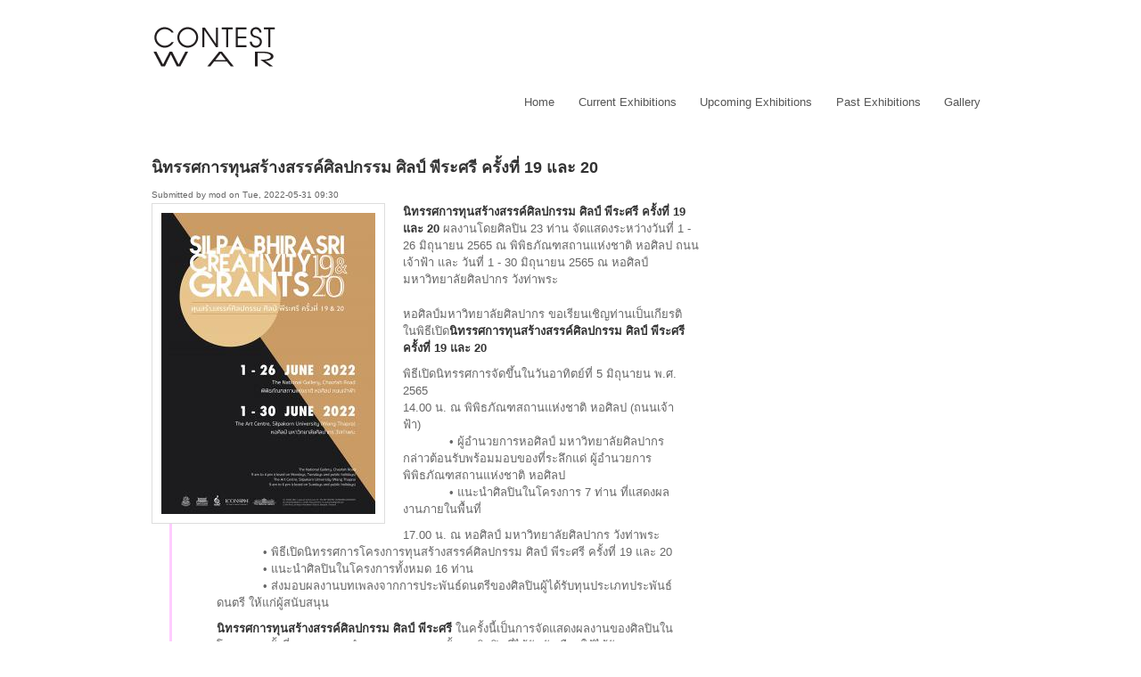

--- FILE ---
content_type: text/html; charset=utf-8
request_url: http://exhibition.contestwar.com/node/2858
body_size: 7423
content:
<!DOCTYPE html PUBLIC "-//W3C//DTD XHTML+RDFa 1.0//EN"  "http://www.w3.org/MarkUp/DTD/xhtml-rdfa-1.dtd">
<html xmlns="http://www.w3.org/1999/xhtml" xml:lang="en" version="XHTML+RDFa 1.0" dir="ltr" 
  xmlns:content="http://purl.org/rss/1.0/modules/content/"
  xmlns:dc="http://purl.org/dc/terms/"
  xmlns:foaf="http://xmlns.com/foaf/0.1/"
  xmlns:og="http://ogp.me/ns#"
  xmlns:rdfs="http://www.w3.org/2000/01/rdf-schema#"
  xmlns:sioc="http://rdfs.org/sioc/ns#"
  xmlns:sioct="http://rdfs.org/sioc/types#"
  xmlns:skos="http://www.w3.org/2004/02/skos/core#"
  xmlns:xsd="http://www.w3.org/2001/XMLSchema#">
<head profile="http://www.w3.org/1999/xhtml/vocab">
  <meta http-equiv="Content-Type" content="text/html; charset=utf-8" />
<meta name="keywords" content="นิทรรศการ, exhibition, นิทรรศการศิลปะ," />
<meta name="description" content="นิทรรศการทุนสร้างสรรค์ศิลปกรรม ศิลป์ พีระศรี ครั้งที่ 19 และ 20 ผลงานโดยศิลปิน 23 ท่าน จัดแสดงระหว่างวันที่ 1 - 26 มิถุนายน 2565 ณ พิพิธภัณฑสถานแห่งชาติ หอศิลป ถนนเจ้าฟ้า และ วันที่ 1 - 30 มิถุนายน 2565 ณ หอศิลป์ มหาวิทยาลัยศิลปากร วังท่าพระ" />
<meta name="copyright" content="Contest War" />
<meta name="generator" content="Drupal 7 (http://drupal.org)" />
<link rel="canonical" href="http://exhibition.contestwar.com/node/2858" />
<link rel="shortlink" href="http://exhibition.contestwar.com/node/2858" />
<link rel="shortcut icon" href="http://exhibition.contestwar.com/sites/exhibition.contestwar.com/themes/exhibition/favicon.ico" type="image/vnd.microsoft.icon" />
  <title>นิทรรศการทุนสร้างสรรค์ศิลปกรรม ศิลป์ พีระศรี ครั้งที่ 19 และ 20 | Contest War</title>
  <link type="text/css" rel="stylesheet" href="http://exhibition.contestwar.com/sites/exhibition.contestwar.com/files/css/css_xE-rWrJf-fncB6ztZfd2huxqgxu4WO-qwma6Xer30m4.css" media="all" />
<link type="text/css" rel="stylesheet" href="http://exhibition.contestwar.com/sites/exhibition.contestwar.com/files/css/css_i19OyvFizEvtYbfJ5t3Quk2ukiMBahXtUh9D7rrVRQ8.css" media="all" />
<link type="text/css" rel="stylesheet" href="http://exhibition.contestwar.com/sites/exhibition.contestwar.com/files/css/css_Wvx69yhFdFBmmlrnemSBfnf7QPBiSNR1Z8wpWOmbFpY.css" media="all" />
<link type="text/css" rel="stylesheet" href="http://exhibition.contestwar.com/sites/exhibition.contestwar.com/files/css/css_hHMluPg3-_28MwtffZkV9AmnHTLYWypEC9n_1GGvkoY.css" media="all" />
 
  <script type="text/javascript" src="//ajax.googleapis.com/ajax/libs/jquery/1.7.2/jquery.min.js"></script>
<script type="text/javascript">
<!--//--><![CDATA[//><!--
window.jQuery || document.write("<script src='/sites/all/modules/jquery_update/replace/jquery/1.7/jquery.min.js'>\x3C/script>")
//--><!]]>
</script>
<script type="text/javascript" src="http://exhibition.contestwar.com/sites/exhibition.contestwar.com/files/js/js_38VWQ3jjQx0wRFj7gkntZr077GgJoGn5nv3v05IeLLo.js"></script>
<script type="text/javascript" src="http://exhibition.contestwar.com/sites/exhibition.contestwar.com/files/js/js_ZcW7GPj-lBTdq14HzozaLfWfYQFXoVKaLwt0BJOAoQw.js"></script>
<script type="text/javascript" src="http://exhibition.contestwar.com/sites/exhibition.contestwar.com/files/js/js_djvfL1T7kuBukx6oFodcXDMmo3CCgnbL6iSzNrf-LEE.js"></script>
<script type="text/javascript">
<!--//--><![CDATA[//><!--
var switchTo5x = false;
//--><!]]>
</script>
<script type="text/javascript" src="http://w.sharethis.com/button/buttons.js"></script>
<script type="text/javascript">
<!--//--><![CDATA[//><!--
if (stLight !== undefined) { stLight.options({"publisher":"dr-55c7ed11-1afe-671f-3b87-b5de844819d8","version":"4x"}); }
//--><!]]>
</script>
<script type="text/javascript" src="http://exhibition.contestwar.com/sites/exhibition.contestwar.com/files/js/js_GviPFZpjU8Mqz_EUPrLpVnIP6MVB6rxAGFGTptTWyZY.js"></script>
<script type="text/javascript">
<!--//--><![CDATA[//><!--
jQuery.extend(Drupal.settings, {"basePath":"\/","pathPrefix":"","ajaxPageState":{"theme":"exhibition","theme_token":"4ng0XQIMWVUHWPQ3VVCctTYJakpdMCZAv9P1xnylNGU","js":{"\/\/ajax.googleapis.com\/ajax\/libs\/jquery\/1.7.2\/jquery.min.js":1,"0":1,"misc\/jquery-extend-3.4.0.js":1,"misc\/jquery-html-prefilter-3.5.0-backport.js":1,"misc\/jquery.once.js":1,"misc\/drupal.js":1,"sites\/all\/modules\/extlink\/extlink.js":1,"sites\/all\/libraries\/colorbox\/jquery.colorbox-min.js":1,"sites\/all\/modules\/colorbox\/js\/colorbox.js":1,"sites\/all\/modules\/colorbox\/styles\/default\/colorbox_style.js":1,"sites\/all\/modules\/colorbox\/js\/colorbox_load.js":1,"public:\/\/jstimer\/timer.js":1,"1":1,"http:\/\/w.sharethis.com\/button\/buttons.js":1,"2":1,"sites\/exhibition.contestwar.com\/themes\/exhibition\/script.js":1},"css":{"modules\/system\/system.base.css":1,"modules\/system\/system.menus.css":1,"modules\/system\/system.messages.css":1,"modules\/system\/system.theme.css":1,"sites\/all\/modules\/date\/date_api\/date.css":1,"sites\/all\/modules\/date\/date_popup\/themes\/datepicker.1.7.css":1,"sites\/all\/modules\/date\/date_repeat_field\/date_repeat_field.css":1,"modules\/field\/theme\/field.css":1,"modules\/node\/node.css":1,"modules\/user\/user.css":1,"sites\/all\/modules\/extlink\/extlink.css":1,"sites\/all\/modules\/views\/css\/views.css":1,"sites\/all\/modules\/ckeditor\/css\/ckeditor.css":1,"sites\/all\/modules\/colorbox\/styles\/default\/colorbox_style.css":1,"sites\/all\/modules\/ctools\/css\/ctools.css":1,"sites\/exhibition.contestwar.com\/themes\/exhibition\/960.css":1}},"colorbox":{"opacity":"0.85","current":"{current} of {total}","previous":"\u00ab Prev","next":"Next \u00bb","close":"Close","maxWidth":"98%","maxHeight":"98%","fixed":true,"mobiledetect":true,"mobiledevicewidth":"480px"},"extlink":{"extTarget":"_blank","extClass":0,"extSubdomains":1,"extExclude":"","extInclude":"","extCssExclude":"","extCssExplicit":"","extAlert":0,"extAlertText":"This link will take you to an external web site. We are not responsible for their content.","mailtoClass":0}});
//--><!]]>
</script>
</head>
<body class="html not-front not-logged-in no-sidebars page-node page-node- page-node-2858 node-type-exhibition" >
    <div id="toTop">^ Back to Top</div>
<div class="container_12" id="header">
<div class="grid_2">
    		<a href="/" title="Home" rel="home" id="logo">Contest War</a>      
    </div>
<div class="grid_10">
			  <div class="region region-header">
    <div id="block-block-2" class="block block-block">

    
  <div class="content">
    <script async src="http://pagead2.googlesyndication.com/pagead/js/adsbygoogle.js"></script>
<!-- CW728x90 -->
<ins class="adsbygoogle"
     style="display:inline-block;width:728px;height:90px"
     data-ad-client="ca-pub-4597375860335507"
     data-ad-slot="8107234440"></ins>
<script>
(adsbygoogle = window.adsbygoogle || []).push({});
</script>  </div>
</div>
<div id="block-system-main-menu" class="block block-system block-menu">

    
  <div class="content">
    <ul class="menu"><li class="first leaf"><a href="/">Home</a></li>
<li class="leaf"><a href="/current-exhibitions" title="นิทรรศการ ที่กำลังจัดแสดง">Current Exhibitions</a></li>
<li class="leaf"><a href="/upcoming-exhibitions" title="นิทรรศการ ที่กำลังจะจัดแสดง">Upcoming Exhibitions</a></li>
<li class="leaf"><a href="/past-exhibitions" title="นิทรรศการ ที่จัดแสดงไปแล้ว">Past Exhibitions</a></li>
<li class="last leaf"><a href="/gallery">Gallery</a></li>
</ul>  </div>
</div>
  </div>
	</div>
<div class="clear"></div>
</div><!-- End Container-->

<div class="container_12" id="main">
<!-- Begin main -->

	



<div class="grid_8">       
	<div id="breadcrumb"></div>      
	      
						<div id="title"><h1 class="title" id="page-title">นิทรรศการทุนสร้างสรรค์ศิลปกรรม ศิลป์ พีระศรี ครั้งที่ 19 และ 20</h1></div>
		      
	      
			<div class="tabs"></div>
	      
	    
	      
		  <div class="region region-content">
    <div id="block-system-main" class="block block-system">

    
  <div class="content">
    <div id="node-2858" class="node node-exhibition" about="/node/2858" typeof="sioc:Item foaf:Document">

	    
				<span property="dc:title" content="นิทรรศการทุนสร้างสรรค์ศิลปกรรม ศิลป์ พีระศรี ครั้งที่ 19 และ 20" class="rdf-meta element-hidden"></span>
	<span class="submitted"><span property="dc:date dc:created" content="2022-05-31T09:30:14+07:00" datatype="xsd:dateTime" rel="sioc:has_creator">Submitted by <span class="username" xml:lang="" about="/user/6" typeof="sioc:UserAccount" property="foaf:name" datatype="">mod</span> on Tue, 2022-05-31 09:30</span></span>
	<div class="content clearfix">
	<div class="field field-name-field-image field-type-image field-label-hidden"><div class="field-items"><div class="field-item even"><img typeof="foaf:Image" src="http://exhibition.contestwar.com/sites/exhibition.contestwar.com/files/styles/medium/public/exhibition/exhibition5_214.jpg?itok=9z8RQt5s" width="240" height="338" alt="นิทรรศการทุนสร้างสรรค์ศิลปกรรม ศิลป์ พีระศรี ครั้งที่ 19 และ 20" title="นิทรรศการทุนสร้างสรรค์ศิลปกรรม ศิลป์ พีระศรี ครั้งที่ 19 และ 20" /></div></div></div><div class="field field-name-body field-type-text-with-summary field-label-hidden"><div class="field-items"><div class="field-item even" property="content:encoded"><p><strong>นิทรรศการทุนสร้างสรรค์ศิลปกรรม ศิลป์ พีระศรี ครั้งที่ 19 และ 20</strong> ผลงานโดยศิลปิน 23 ท่าน จัดแสดงระหว่างวันที่ 1 - 26 มิถุนายน 2565 ณ พิพิธภัณฑสถานแห่งชาติ หอศิลป ถนนเจ้าฟ้า และ วันที่ 1 - 30 มิถุนายน 2565 ณ หอศิลป์ มหาวิทยาลัยศิลปากร วังท่าพระ</p>
<blockquote><p>
หอศิลป์มหาวิทยาลัยศิลปากร ขอเรียนเชิญท่านเป็นเกียรติในพิธีเปิด<strong>นิทรรศการทุนสร้างสรรค์ศิลปกรรม ศิลป์ พีระศรี ครั้งที่ 19 และ 20</strong></p>
<p>พิธีเปิดนิทรรศการจัดขึ้นในวันอาทิตย์ที่ 5 มิถุนายน พ.ศ. 2565<br />
14.00 น. ณ พิพิธภัณฑสถานแห่งชาติ หอศิลป (ถนนเจ้าฟ้า)<br />
             • ผู้อำนวยการหอศิลป์ มหาวิทยาลัยศิลปากรกล่าวต้อนรับพร้อมมอบของที่ระลึกแด่ ผู้อำนวยการ พิพิธภัณฑสถานแห่งชาติ หอศิลป<br />
             • แนะนำศิลปินในโครงการ 7 ท่าน ที่แสดงผลงานภายในพื้นที่</p>
<p>17.00 น. ณ หอศิลป์ มหาวิทยาลัยศิลปากร วังท่าพระ<br />
             • พิธีเปิดนิทรรศการโครงการทุนสร้างสรรค์ศิลปกรรม ศิลป์ พีระศรี ครั้งที่ 19 และ 20<br />
             • แนะนำศิลปินในโครงการทั้งหมด 16 ท่าน<br />
             • ส่งมอบผลงานบทเพลงจากการประพันธ์ดนตรีของศิลปินผู้ได้รับทุนประเภทประพันธ์ดนตรี ให้แก่ผู้สนับสนุน</p>
<p><strong>นิทรรศการทุนสร้างสรรค์ศิลปกรรม ศิลป์ พีระศรี</strong> ในครั้งนี้เป็นการจัดแสดงผลงานของศิลปินในโครงการครั้งที่ 19 และ 20 นำเสนอผลงานของทั้ง 16 ศิลปินที่ได้รับคัดเลือกให้ได้รับทุนสร้างสรรค์ เพื่อดำเนินโครงการเป็นระยะเวลา 1 ปี โครงการที่ได้รับคัดเลือกจากคณะกรรมการผู้ทรงคุณวุฒิเหล่านี้ ล้วนแสดงออกถึงกระบวนการสร้างสรรค์ที่มีความโดดเด่นและมีความน่าสนใจ ผ่านผลงานศิลปกรรมหลากหลายรูปแบบ รวมถึงประเภทการประพันธ์ดนตรี ซึ่งได้รับการสนับสนุนจากบริษัท ไอคอนสยาม จำกัด และคณะดุริยางคศาสตร์ มหาวิทยาลัยศิลปากร</p>
<p>โครงการทุนสร้างสรรค์ศิลปกรรม ศิลป์ พีระศรี โดยมหาวิทยาลัยศิลปากรนี้ มีวัตถุประสงค์เพื่อสนับสนุนศิลปินที่ทำงานสร้างสรรค์อย่างต่อเนื่องให้มีโอกาสในการทำงานและเผยแพร่สู่สาธารณะ อีกทั้งยังเป็นส่วนหนึ่งในการพัฒนาศิลปกรรมอันเป็นมรดกทางด้านศิลปวัฒนธรรมของชาติ และการประพันธ์ดนตรี อันเป็นประโยชน์ต่อวงการศึกษาและวงวิชาการศิลปะร่วมสมัยของไทยเพื่อพัฒนาคุณภาพไปสู่ระดับสากล</p>
<p><strong>นิทรรศการทุนสร้างสรรค์ศิลป์ พีระศรี ครั้งที่ 19 และ 20</strong> จัดแสดงใน 2 พื้นที่ด้วยกัน</p>
<ul><li>พิพิธภัณฑสถานแห่งชาติ หอศิลป ถนนเจ้าฟ้า : 1 – 26 มิถุนายน พ.ศ. 2565<br />
	วันพุธ – อาทิตย์ ระหว่างเวลา 09.00 – 16.00 น. (ยกเว้นวันจันทร์ – อังคารและวันหยุดราชการ)</li>
<li>หอศิลป์ มหาวิทยาลัยศิลปากร วังท่าพระ : 1 – 30 มิถุนายน พ.ศ. 2565<br />
	วันจันทร์ - เสาร์ ระหว่างเวลา 09.00 – 18.00 น. (ยกเว้นวันอาทิตย์และวันหยุดราชการ)</li>
</ul><p>พิพิธภัณฑสถานแห่งชาติ หอศิลป ถนนเจ้าฟ้า<br />
เกียรติชัย เกียรติศิริขจร / เกียรติอนันต์ เอี่ยมจันทร์ / ชูศักดิ์ ศรีขวัญ / เดือนฉายผู้ชนะ ภู่ประเสริฐ / พันธกานต์ คงดี / อนุพงศ์ เจริญมิตร /อำพรรณี สะเตาะ</p>
<p>หอศิลป์ มหาวิทยาลัยศิลปากร วังท่าพระ<br />
กฤษฎางค์ อินทะสอน / ทรงวุฒิ เรืองจันทร์ / พรรษา พุทธรักษา / ไพรัช ลูกจันทร์ / ภาณุ อุดมเพทายกุล / วันทนีย์ สิริพัฒนานันทกูร / วิริยะ โชติปัญญาวิสุทธิ์ / สุรชาติ เกษประสิทธิ์ / ศุภโชค ชุมสาย ณ อยุธยา</p>
<p>The Art Centre, Silpakorn University cordially invites you to the Opening Exhibition of <strong>19th and 20th Silpa Bhirasri Creativity Grants Exhibition</strong><br />
on Sunday 5 June 2022<br />
at the National Gallery, Chaofah Road at 2 pm<br />
and<br />
at the Main Hall of the Art Centre Silpakorn University (Wang Thapra) at 5 pm</p>
<p><strong>The 19th and 20th Silpa Bhirasri’s</strong> Creativity Grants showcases artworks by 16 artists, selected by honorable judges in art and music for one-year creativity projects. All of these creativity projects distinctly show inspiring processes through various techniques and styles including a music composition grant with the supporting by Icon Siam Company Limited and the Faculty of Music, Silpakorn University.</p>
<p>The Silpa Bhirasri’s Creativity Grants organized by Silpakorn University to  disseminate and encourage artists’ research and creativity. This grant plays a vital part of Thai contemporary art and music education in reaching international standards.</p>
<ul><li>The National Gallery, Chaofah Road : 1 – 26 June 2022<br />
	9 am to 4 pm (closed on Mondays, Tuesdays and public holidays)</li>
<li>The Art Centre, Silpakorn University (Wang Thapra) : 1 – 30 June 2022<br />
	9 am to 6 pm (closed on Sundays and public holidays)</li>
</ul><p>The National Gallery, Chaofah Road<br />
Kiatchai Kiatsirikajorn / Kiatanan Iamchan / Chusak Srikwan / Duenchayphoochana Phooprasert / Pantakan Kongdee / Anupong Charoemitr / Ampannee Satoh</p>
<p>The Art Centre, Silpakorn University (Wang Thapra)<br />
Krissadank Intasorn / Songvut Ruangchan / Phansa Buddharaksa / Pairach Lukchante / Panu Udompethaikool / Wantanee Siripattananunakul / Viriya Chotpanyavisut / Subhachog Jumsai Na Ayudhya / Surachart Kesprasit</p>
<p>The Art Centre Silpakorn University<br />
31 Na Phralan Road, Phra Borommaharatchawang, Phra Nakorn<br />
Bangkok, Thailand 10200<br />
+662 221 3841<br />
E-mail : <a href="mailto:su.artcentre@gmail.com">su.artcentre@gmail.com</a><br />
FB: Art Centre Silpakorn University<br />
Website: <a href="http://www.art-centre.su.ac.th">www.art-centre.su.ac.th</a>
</p></blockquote>
<p>ข่าวประชาสัมพันธ์ : The Art Centre Silpakorn University</p>
</div></div></div><div class="field field-name-field-gallery field-type-image field-label-hidden"><div class="field-items"><div class="field-item even"><img typeof="foaf:Image" src="http://exhibition.contestwar.com/sites/exhibition.contestwar.com/files/styles/large/public/exhibition/1silpabhirasrig_19-20_ekiiyrtichay_ekiiyrtisirikhcchr.jpg?itok=0Pp7ZmOV" width="600" height="844" alt="นิทรรศการทุนสร้างสรรค์ศิลปกรรม ศิลป์ พีระศรี ครั้งที่ 19 และ 20" title="นิทรรศการทุนสร้างสรรค์ศิลปกรรม ศิลป์ พีระศรี ครั้งที่ 19 และ 20" /></div><div class="field-item odd"><img typeof="foaf:Image" src="http://exhibition.contestwar.com/sites/exhibition.contestwar.com/files/styles/large/public/exhibition/2silpabhirasrig_19-20_ekiiyrtinant_eiiymcchanthr.jpg?itok=1HTdupqz" width="600" height="845" alt="นิทรรศการทุนสร้างสรรค์ศิลปกรรม ศิลป์ พีระศรี ครั้งที่ 19 และ 20" title="นิทรรศการทุนสร้างสรรค์ศิลปกรรม ศิลป์ พีระศรี ครั้งที่ 19 และ 20" /></div><div class="field-item even"><img typeof="foaf:Image" src="http://exhibition.contestwar.com/sites/exhibition.contestwar.com/files/styles/large/public/exhibition/3silpabhirasrig_19-20_krsdaangkh_inthasn.jpg?itok=cel-Ji2P" width="600" height="844" alt="นิทรรศการทุนสร้างสรรค์ศิลปกรรม ศิลป์ พีระศรี ครั้งที่ 19 และ 20" title="นิทรรศการทุนสร้างสรรค์ศิลปกรรม ศิลป์ พีระศรี ครั้งที่ 19 และ 20" /></div><div class="field-item odd"><img typeof="foaf:Image" src="http://exhibition.contestwar.com/sites/exhibition.contestwar.com/files/styles/large/public/exhibition/4silpabhirasrig_19-20_thrngwuthi_eruuengcchanthr.jpg?itok=SpZtjbZt" width="600" height="844" alt="นิทรรศการทุนสร้างสรรค์ศิลปกรรม ศิลป์ พีระศรี ครั้งที่ 19 และ 20" title="นิทรรศการทุนสร้างสรรค์ศิลปกรรม ศิลป์ พีระศรี ครั้งที่ 19 และ 20" /></div><div class="field-item even"><img typeof="foaf:Image" src="http://exhibition.contestwar.com/sites/exhibition.contestwar.com/files/styles/large/public/exhibition/5silpabhirasrig_19-20_phrrsaa_phuththraksaa.jpg?itok=UvEWqeIv" width="600" height="844" alt="นิทรรศการทุนสร้างสรรค์ศิลปกรรม ศิลป์ พีระศรี ครั้งที่ 19 และ 20" title="นิทรรศการทุนสร้างสรรค์ศิลปกรรม ศิลป์ พีระศรี ครั้งที่ 19 และ 20" /></div><div class="field-item odd"><img typeof="foaf:Image" src="http://exhibition.contestwar.com/sites/exhibition.contestwar.com/files/styles/large/public/exhibition/6silpabhirasrig_19-20_wiriya_ochtipayyaawisuththi.jpg?itok=6G8CDwww" width="600" height="844" alt="นิทรรศการทุนสร้างสรรค์ศิลปกรรม ศิลป์ พีระศรี ครั้งที่ 19 และ 20" title="นิทรรศการทุนสร้างสรรค์ศิลปกรรม ศิลป์ พีระศรี ครั้งที่ 19 และ 20" /></div><div class="field-item even"><img typeof="foaf:Image" src="http://exhibition.contestwar.com/sites/exhibition.contestwar.com/files/styles/large/public/exhibition/7silpabhirasrig_19-20_wanthniiy_siriphathnaananthkuur.jpg?itok=dpNfRJuu" width="600" height="845" alt="นิทรรศการทุนสร้างสรรค์ศิลปกรรม ศิลป์ พีระศรี ครั้งที่ 19 และ 20" title="นิทรรศการทุนสร้างสรรค์ศิลปกรรม ศิลป์ พีระศรี ครั้งที่ 19 และ 20" /></div><div class="field-item odd"><img typeof="foaf:Image" src="http://exhibition.contestwar.com/sites/exhibition.contestwar.com/files/styles/large/public/exhibition/8silpabhirasrig_19-20_nuphngs_ecchriymitr.jpg?itok=g2BdYMzo" width="600" height="844" alt="นิทรรศการทุนสร้างสรรค์ศิลปกรรม ศิลป์ พีระศรี ครั้งที่ 19 และ 20" title="นิทรรศการทุนสร้างสรรค์ศิลปกรรม ศิลป์ พีระศรี ครั้งที่ 19 และ 20" /></div><div class="field-item even"><img typeof="foaf:Image" src="http://exhibition.contestwar.com/sites/exhibition.contestwar.com/files/styles/large/public/exhibition/9silpabhirasrig_19-20_artists.jpg?itok=txU1FAB6" width="600" height="800" alt="นิทรรศการทุนสร้างสรรค์ศิลปกรรม ศิลป์ พีระศรี ครั้งที่ 19 และ 20" title="นิทรรศการทุนสร้างสรรค์ศิลปกรรม ศิลป์ พีระศรี ครั้งที่ 19 และ 20" /></div><div class="field-item odd"><img typeof="foaf:Image" src="http://exhibition.contestwar.com/sites/exhibition.contestwar.com/files/styles/large/public/exhibition/exhibition5_217.jpg?itok=KrZOcWTl" width="600" height="844" alt="นิทรรศการทุนสร้างสรรค์ศิลปกรรม ศิลป์ พีระศรี ครั้งที่ 19 และ 20" title="นิทรรศการทุนสร้างสรรค์ศิลปกรรม ศิลป์ พีระศรี ครั้งที่ 19 และ 20" /></div><div class="field-item even"><img typeof="foaf:Image" src="http://exhibition.contestwar.com/sites/exhibition.contestwar.com/files/styles/large/public/exhibition/map_art_centre_su_-_national_gallery_chaofah-01.jpg?itok=VkSal6WC" width="600" height="833" alt="Map" title="Map" /></div></div></div><div class="field field-name-field-exhibition-categories field-type-taxonomy-term-reference field-label-inline clearfix"><div class="field-label">Exhibition categories:&nbsp;</div><div class="field-items"><div class="field-item even"><a href="/taxonomy/term/3" typeof="skos:Concept" property="rdfs:label skos:prefLabel" datatype="">นิทรรศการศิลปะ</a></div></div></div><div class="field field-name-field-venue field-type-taxonomy-term-reference field-label-inline clearfix"><div class="field-label">Venue:&nbsp;</div><div class="field-items"><div class="field-item even"><a href="/taxonomy/term/509" typeof="skos:Concept" property="rdfs:label skos:prefLabel" datatype="">พิพิธภัณฑสถานแห่งชาติ หอศิลป ถนนเจ้าฟ้า : The National Gallery</a></div><div class="field-item odd"><a href="/taxonomy/term/2892" typeof="skos:Concept" property="rdfs:label skos:prefLabel" datatype="">มหาวิทยาลัยศิลปากร วังท่าพระ</a></div></div></div><div class="field field-name-field-province field-type-taxonomy-term-reference field-label-inline clearfix"><div class="field-label">Province:&nbsp;</div><div class="field-items"><div class="field-item even"><a href="/taxonomy/term/2" typeof="skos:Concept" property="rdfs:label skos:prefLabel" datatype="">กรุงเทพมหานคร</a></div></div></div><div class="field field-name-field-exhibition-date field-type-datetime field-label-inline clearfix"><div class="field-label">Exhibition date:&nbsp;</div><div class="field-items"><div class="field-item even"><span class="date-display-start" property="dc:date" datatype="xsd:dateTime" content="2022-06-01T09:00:00+00:00">1 Jun 2022 - 09:00</span> to <span class="date-display-end" property="dc:date" datatype="xsd:dateTime" content="2022-06-30T18:00:00+00:00">30 Jun 2022 - 18:00</span></div></div></div><div class="field field-name-field-reference field-type-link-field field-label-inline clearfix"><div class="field-label">Reference:&nbsp;</div><div class="field-items"><div class="field-item even">รายละเอียดเพิ่มเติม</div></div></div><div class="field field-name-field-published-by field-type-link-field field-label-inline clearfix"><div class="field-label">Published by:&nbsp;</div><div class="field-items"><div class="field-item even"><a href="http://exhibition.contestwar.com" title="นิทรรศการ / นิทรรศการศิลปะ">Contest War</a></div></div></div>	</div>
	<div class="clearfix">
    
    <div class="links"><ul class="links inline"><li class="sharethis first last"><span class="sharethis-buttons"><div class="sharethis-wrapper"><span st_url="http://exhibition.contestwar.com/node/2858" st_title="นิทรรศการทุนสร้างสรรค์ศิลปกรรม ศิลป์ พีระศรี ครั้งที่ 19 และ 20" class="st_facebook_button" displaytext="facebook"></span>
<span st_url="http://exhibition.contestwar.com/node/2858" st_title="นิทรรศการทุนสร้างสรรค์ศิลปกรรม ศิลป์ พีระศรี ครั้งที่ 19 และ 20" class="st_twitter_button" displaytext="twitter"></span>
<span st_url="http://exhibition.contestwar.com/node/2858" st_title="นิทรรศการทุนสร้างสรรค์ศิลปกรรม ศิลป์ พีระศรี ครั้งที่ 19 และ 20" class="st_googleplus_button" displaytext="googleplus"></span>
<span st_url="http://exhibition.contestwar.com/node/2858" st_title="นิทรรศการทุนสร้างสรรค์ศิลปกรรม ศิลป์ พีระศรี ครั้งที่ 19 และ 20" class="st_pinterest_button" displaytext="pinterest"></span>
<span st_url="http://exhibition.contestwar.com/node/2858" st_title="นิทรรศการทุนสร้างสรรค์ศิลปกรรม ศิลป์ พีระศรี ครั้งที่ 19 และ 20" class="st_plusone_button" displaytext="plusone"></span>
<span st_url="http://exhibition.contestwar.com/node/2858" st_title="นิทรรศการทุนสร้างสรรค์ศิลปกรรม ศิลป์ พีระศรี ครั้งที่ 19 และ 20" class="st_fblike_button" displaytext="fblike"></span>
</div></span></li>
</ul></div>        
	    
</div>

</div>  </div>
</div>
  </div>
      
	  
</div>
  	<div class="grid_4" id="sidebar">
            <div class="region region-sidebar">
    <div id="block-block-1" class="block block-block">

    
  <div class="content">
    <script async src="http://pagead2.googlesyndication.com/pagead/js/adsbygoogle.js"></script>
<!-- CW300x250 -->
<ins class="adsbygoogle"
     style="display:inline-block;width:300px;height:250px"
     data-ad-client="ca-pub-4597375860335507"
     data-ad-slot="3249618846"></ins>
<script>
(adsbygoogle = window.adsbygoogle || []).push({});
</script>  </div>
</div>
  </div>
	</div>
  <div class="clear"></div>
<!-- End main -->

</div><!-- End Container-->

<div class="container_12" id="bottom">
<!-- Begin bottom -->
<div class="grid_3">
	</div>
<div class="grid_3">
	</div>
<div class="grid_3">
	</div>
<div class="grid_3">
	</div>
<div class="clear"></div>
<!-- End bottom -->
</div><!-- End Container-->

<div class="container_12" id="footer">
<!-- Begin footer -->
<div class="grid_12">
			<div id="footer">  <div class="region region-footer">
    <div id="block-block-3" class="block block-block">

    
  <div class="content">
    <p>Copyright © 2009 - 2013 Contest War. All Rights Reserved. | <a href="http://www.contestwar.com" title="ประกวด Contest">Back to ContestWar.com</a></p>
  </div>
</div>
<div id="block-menu-menu-secondary-menu" class="block block-menu">

    
  <div class="content">
    <ul class="menu"><li class="first last leaf"><a href="/archive" title="Archive Exhibition">Archive</a></li>
</ul>  </div>
</div>
  </div>
</div>
	</div>
<div class="clear"></div>
<!-- End footer -->
</div><!-- End Container-->  <script type="text/javascript">

  var _gaq = _gaq || [];
  _gaq.push(['_setAccount', 'UA-10922363-1']);
  _gaq.push(['_trackPageview']);

  (function() {
    var ga = document.createElement('script'); ga.type = 'text/javascript'; ga.async = true;
    ga.src = ('https:' == document.location.protocol ? 'https://ssl' : 'http://www') + '.google-analytics.com/ga.js';
    var s = document.getElementsByTagName('script')[0]; s.parentNode.insertBefore(ga, s);
  })();

</script>
</body>
</html>

--- FILE ---
content_type: text/html; charset=utf-8
request_url: https://www.google.com/recaptcha/api2/aframe
body_size: 267
content:
<!DOCTYPE HTML><html><head><meta http-equiv="content-type" content="text/html; charset=UTF-8"></head><body><script nonce="V7MuzGnHiOwvOcAszQ318A">/** Anti-fraud and anti-abuse applications only. See google.com/recaptcha */ try{var clients={'sodar':'https://pagead2.googlesyndication.com/pagead/sodar?'};window.addEventListener("message",function(a){try{if(a.source===window.parent){var b=JSON.parse(a.data);var c=clients[b['id']];if(c){var d=document.createElement('img');d.src=c+b['params']+'&rc='+(localStorage.getItem("rc::a")?sessionStorage.getItem("rc::b"):"");window.document.body.appendChild(d);sessionStorage.setItem("rc::e",parseInt(sessionStorage.getItem("rc::e")||0)+1);localStorage.setItem("rc::h",'1769822125879');}}}catch(b){}});window.parent.postMessage("_grecaptcha_ready", "*");}catch(b){}</script></body></html>

--- FILE ---
content_type: text/css
request_url: http://exhibition.contestwar.com/sites/exhibition.contestwar.com/files/css/css_hHMluPg3-_28MwtffZkV9AmnHTLYWypEC9n_1GGvkoY.css
body_size: 3265
content:
.container_12{margin:0 auto;width:960px;}.grid_1,.grid_2,.grid_3,.grid_4,.grid_5,.grid_6,.grid_7,.grid_8,.grid_9,.grid_10,.grid_11,.grid_12{display:inline;float:left;position:relative;margin-left:10px;margin-right:10px;}.alpha{margin-left:0;}.omega{margin-right:0;}.container_12 .grid_1{width:60px;}.container_12 .grid_2{width:140px;}.container_12 .grid_3{width:220px;}.container_12 .grid_4{width:300px;}.container_12 .grid_5{width:380px;}.container_12 .grid_6{width:460px;}.container_12 .grid_7{width:540px;}.container_12 .grid_8{width:620px;}.container_12 .grid_9{width:700px;}.container_12 .grid_10{width:780px;}.container_12 .grid_11{width:860px;}.container_12 .grid_12{width:940px;}.container_12 .push_1{left:80px;}.container_12 .push_2{left:160px;}.container_12 .push_3{left:240px;}.container_12 .push_4{left:320px;}.container_12 .push_5{left:400px;}.container_12 .push_6{left:480px;}.container_12 .push_7{left:560px;}.container_12 .push_8{left:640px;}.container_12 .push_9{left:720px;}.container_12 .push_10{left:800px;}.container_12 .push_11{left:880px;}.container_12 .pull_1{left:-80px;}.container_12 .pull_2{left:-160px;}.container_12 .pull_3{left:-240px;}.container_12 .pull_4{left:-320px;}.container_12 .pull_5{left:-400px;}.container_12 .pull_6{left:-480px;}.container_12 .pull_7{left:-560px;}.container_12 .pull_8{left:-640px;}.container_12 .pull_9{left:-720px;}.container_12 .pull_10{left:-800px;}.container_12 .pull_11{left:-880px;}.clear{clear:both;display:block;overflow:hidden;visibility:hidden;width:0;height:0;}.clearfix:after{clear:both;content:" ";display:block;font-size:0;line-height:0;visibility:hidden;width:0;height:0;}.clearfix{display:inline-block;}* html .clearfix{height:1%;}.clearfix{display:block;}html,body,div,span,applet,object,iframe,h1,h2,h3,h4,h5,h6,p,blockquote,pre,a,abbr,acronym,address,big,cite,code,del,dfn,em,font,img,ins,kbd,q,s,samp,small,strike,strong,sub,sup,tt,var,b,u,i,center,dl,dt,dd,ol,ul,li,fieldset,form,label,legend,table,caption,tbody,tfoot,thead,tr,th,td{margin:0;padding:0;border:0;outline:0;font-size:100%;vertical-align:baseline;background:transparent;}body{line-height:1;}ol,ul{list-style:none;}blockquote,q{quotes:none;}blockquote:before,blockquote:after,q:before,q:after{content:'';content:none;}:focus{outline:0;}ins{text-decoration:none;}del{text-decoration:line-through;}table{border-collapse:collapse;border-spacing:0;}table,th,td{vertical-align:middle;}a img{border:none;}hr{clear:both;border:0;border-top-width:1px;height:0;}h1{font-size:18px;color:#333;}h2,h3{font-size:14px;}h4,h5,h6{font-size:13px;}h1,h2,h3,h4,h5,h6,h1 img,h2 img,h3 img,h4 img,h5 img,h6 img{margin-bottom:10px;}p,dl,ol,ul,pre,table,address,fieldset{margin-bottom:10px;}hr{margin:5px 0 5px;}strong{font-weight:bold;color:#333;}em,dfn{font-style:italic;}dfn{font-weight:bold;}sup,sub{line-height:0;}acronym{border-bottom:1px dotted #999;}abbr{border-bottom:1px dotted #666;cursor:help;white-space:nowrap;}address{font-style:italic;}del{color:#C00;}pre,code{margin:15px 0;white-space:pre;border:1px solid #bbb;}pre,code,tt{line-height:15px;}ul,ol{list-style-position:inside;}ul{list-style-type:disc;}ul ul{list-style-type:circle;}ul ul ul{list-style-type:square;}ul ul ul ul{list-style-type:circle;}ol{list-style-type:decimal;}ol ol{list-style-type:lower-alpha;}ol ol ol{list-style-type:decimal;}li{margin-left:20px;}dd{margin-bottom:10px;padding-left:10px;font-weight:bold;}dl{}dt{}blockquote,q{margin:20px;padding-left:50px;border-left:3px solid #FCF;}a{text-decoration:none;color:#0CC;}a:hover{text-decoration:none;color:#42A9BE;}a:link,a:visited{color:#369;}a:focus{outline:0;}legend{}fieldset{}fieldset.collapsed{}table{}thead th,tbody th{padding:3px;border-bottom:2px solid #999;}tbody td{padding:3px;border:1px solid #eee;}tr.odd td{padding:3px;background:#fefefe;}tr.even td{padding:3px;background:#f0f0f0;}tr.even:hover td,tr.odd:hover td{background:#EFFBFB;}.links{margin:20px 0px;padding:0;display:inline-block;color:#333;width:100%;}.links li a{margin:0px;background-color:#E7E5E3;color:#100100;padding:5px 10px;border-radius:3px;text-shadow:1px 1px #fff;font-weight:normal;}.links li a:hover{background-color:#D7D5D3;color:#100101;}.links li.first{}.links li{float:left;margin:5px;}.links li.last{}.sharethis li{}.statistics_counter li{}.flag-bookmarks li{}.title{margin:0;padding:0;}.content{margin:0;padding:0;}.block{margin:0;padding:0;}.help{}.breadcrumb{margin:10px;}.submitted{font-size:10px;}.messages a,.warning a,.error a,.status a,.help a{text-decoration:underline;}div.messages{}div.warning{}div.error{}div.status{}div.help{}ul.menu{list-style:none inside none;text-align:left;}ul.menu li{display:block;}ul.primary li{margin:0;padding:0;}ul.primary li a{color:#666;}ul.primary{border-bottom:1px solid #BBBBBB;border-collapse:collapse;height:auto;line-height:normal;list-style:none outside none;margin:20px 10px;padding:0 0 0 1px;white-space:nowrap;}.container_12{color:#666;font-family:arial,georgia,verdana;font-size:13px;line-height:1.5em;}#logo{background:url(/sites/exhibition.contestwar.com/themes/exhibition/logo.png) no-repeat scroll left top transparent;float:left;height:80px;width:140px;position:relative;text-align:left;text-indent:-9999px;}#highlighted{}#header{margin-bottom:10px;}#loginbar{text-align:right;}#main{padding:20px 0;border:0px solid #ccc;background:#fff;}#footer{}.form-submit{margin:0px 5px;padding:3px 5px;-moz-transition:all 0.2s ease-in-out 0s;border-radius:3px;border:1px solid #bbb;background:url(/sites/exhibition.contestwar.com/themes/exhibition/button.png) repeat-x top center;}.form-submit:hover{color:#666;}.form-select,.form-date,.form-password,.form-text,.form-textarea,.form-file{padding:3px 5px;border:1px solid #bbb;}input:focus{border:1px solid #3FF;}.form-select:focus,.form-textarea:focus,.form-submit:focus{border:1px solid #3FF;}input.form-checkbox,input.form-radio{vertical-align:baseline;}.block{margin-bottom:20px;}.block > h2{font-family:Helvetica,Arial,sans-serif;color:#666;font-size:14px;margin-bottom:10px;text-transform:uppercase;padding:10px 5px;font-weight:700;}#sidebar .block{border-radius:3px;border:1px solid #ddd;padding:3px 5px;}#block-system-main-menu{float:right;}#block-system-main-menu li{float:left;padding:5px 10px;}#block-system-main-menu li a{border-bottom:0px solid #666;color:#555;}#block-system-main-menu li a:hover{border-bottom:3px solid #bbb;}#block-system-main-menu li a:focus{border-bottom:3px solid #F60;}#block-system-main-menu li a.active{border-bottom:3px solid #F60;}#block-menu-secondary-menu{}#block-menu-secondary-menu li{}#bottom{margin-top:20px;color:#666;}#bottom h2{margin:0;padding:0;font-size:13px;color:#333;}#bottom li{margin:0;padding:0;display:block;}#b1,#b2,#b3{border-right:1px dashed #bbb;}#b4{border:0px;}#bottom a{text-decoration:none;font-size:12px;color:#555;}#bottom a:hover{text-decoration:underline;color:#666;}#block-block-34{clear:both;margin-bottom:50px;text-align:center;width:940px;color:#999;}.profile{margin:1.5385em 0;}.profile dd{margin-bottom:1.5385em;}.profile h3{border:none;}.profile dt{margin-bottom:0;}.password-parent{width:36em;}#comments{clear:both;margin-top:14px;padding:5px;border:1px solid #dddddd;border-radius:8px;}.comment{margin-bottom:1.5em;padding:5px;border-radius:7px;min-height:150px;border-bottom:1px solid #d9d9d9;}#comments .user-picture{border:0;padding:0;}#comments h3{margin-bottom:10px;font-size:13px;font-weight:normal;color:#67696d;}.comment .new{color:red;text-transform:capitalize;margin-left:1em;}.form-textarea-wrapper textarea{border-radius:3px;border:1px solid #acacac;}.comment .submitted{display:inline;}.comment .user-picture{float:left;padding:4px;border:1px solid #d9d9d9;margin-right:7px;margin-bottom:7px;}.comment-new-comments{display:none;}.credit a{color:#42A9BE;}.credit a:hover{color:#aaa;}#block-user-login .form-type-textfield{float:left;margin-right:10px;}#block-user-login .form-type-password{float:left;}#block-user-login .item-list{clear:both;}#block-user-login .item-list li{margin:0;padding:0;display:block;}#block-fboauth-login{border:0px !important;padding:0 5px;}#block-system-user-menu{border:1px solid #ddd;}#block-block-2{margin:0;padding:0;text-align:right;height:90px;}#block-block-1{padding:0 !important;border:0 !important;}ul.pager{margin:20px 0;}.pager-next li{padding:5px;border:1px solid #ddd;}h1.title{margin-bottom:10px;}.node .field-name-field-image img{margin:0;padding:10px;border:1px solid #ddd;background:#fff;}.node .field-name-field-image{float:left;margin-right:20px;}.node .field-name-body{margin-bottom:20px;}.node .content{padding-bottom:25px;border-bottom:1px solid #ddd;}.node .links{margin-bottom:20px;}.view-header{margin-bottom:20px;}.view .pager li{margin:auto 5px;}.view .pager-item a{padding:5px 10px;border:1px solid #eee;}.view .pager-item a:hover{border:1px solid #e2e2e2;}.view .pager-item a:focus{border:1px solid #bbb;}.view .pager-current{color:#C66;}.node-exhibition .field-name-field-exhibition-categories{clear:both;padding-top:20px;border-top:1px solid #ddd;}.node-exhibition .field-label{margin-right:10px;width:180px;text-align:right;}.node-exhibition .field-label-inline{margin-bottom:5px;border-bottom:0px solid #eee;}.node-exhibition .field-name-field-tags a{text-transform:lowercase;}#block-menu-menu-exhibition-menu{margin-top:20px;margin-bottom:20px;border:1px solid #bbb;}#block-menu-menu-exhibition-menu h2{margin:5px;padding:5px;color:#666;}.view-exhibition .views-row{clear:both;margin-bottom:10px;display:inline-block;border:0px solid #CCC;}.view-exhibition .views-field-field-image{float:left;}.view-exhibition .views-field-field-image img{margin:0px 10px 0px 0px;padding:8px;border:1px solid #ccc;}.view-exhibition .views-field-title{line-height:20px;padding:5px;}.view-exhibition .views-field-body{padding:5px;}.view-Exhibition .views-row{clear:both;margin-bottom:10px;display:inline-block;border:0px solid #CCC;}.view-Exhibition .views-field-field-image{float:left;}.view-Exhibition .views-field-field-image img{margin:0px 10px 0px 0px;padding:8px;border:1px solid #ccc;}.view-Exhibition .views-field-title{line-height:20px;padding:5px;}.view-Exhibition .views-field-body{padding:5px;}#block-views-exp-exhibition-page-3{margin-bottom:20px;}#block-views-exp-exhibition-page-3 h2{margin:5px;padding:5px;color:#666;}#block-views-exp-exhibition-page-3 #edit-field-exhibition-date-value2-wrapper{width:300px;}#block-views-exp-exhibition-page-3 .views-exposed-widgets{padding:10px;}#block-views-exhibition-block-1 .views-row{clear:both;margin-bottom:5px;display:inline-block;border:0px solid #CCC;}#block-views-exhibition-block-1 .views-field-field-image{float:left;}#block-views-exhibition-block-1 .views-field-field-image img{margin:0px 10px 0px 0px;padding:5px;border:1px solid #ccc;}#block-views-exhibition-block-1 .views-field-title{line-height:15px;}#block-views-exhibition-block-2 .views-row{clear:both;margin-bottom:10px;display:inline-block;border:0px solid #CCC;}#block-views-exhibition-block-2 .views-field-field-image{float:left;}#block-views-exhibition-block-2 .views-field-field-image img{margin:0px 10px 0px 0px;padding:8px;border:1px solid #ccc;}#block-views-exhibition-block-2 .views-field-title{line-height:20px;padding:5px;}#block-views-exhibition-block-2 .views-field-body{padding:5px;}.term-listing-heading{margin-bottom:50px;padding:20px 0;clear:both;display:inline-block;width:100%;border:1px solid #ddd;background:#eee;color:#666;font-size:13px;font-family:Arial,Helvetica,sans-serif;}.term-listing-heading .content{padding:10px;}.term-listing-heading .field-name-field-image .field-item{margin:5px;float:left;}.term-listing-heading .field-name-field-image img{padding:5px;border:1px solid #ccc;background:#fff;}.term-listing-heading .taxonomy-term-description{clear:both;}.term-listing-heading .field-label{margin-right:10px;width:120px;text-align:right;}.term-listing-heading .field-name-field-address{clear:both;}#toTop{width:100px;border:1px solid #ccc;background:#f7f7f7;text-align:center;padding:5px;position:fixed;bottom:10px;right:10px;cursor:pointer;display:none;color:#333;font-size:11px;z-index:9999;}top:0px;right:0px;background:url(/sites/exhibition.contestwar.com/themes/exhibition/ribbon.png) no-repeat center center;width:60px;height:60px;z-index:99999;}*/
